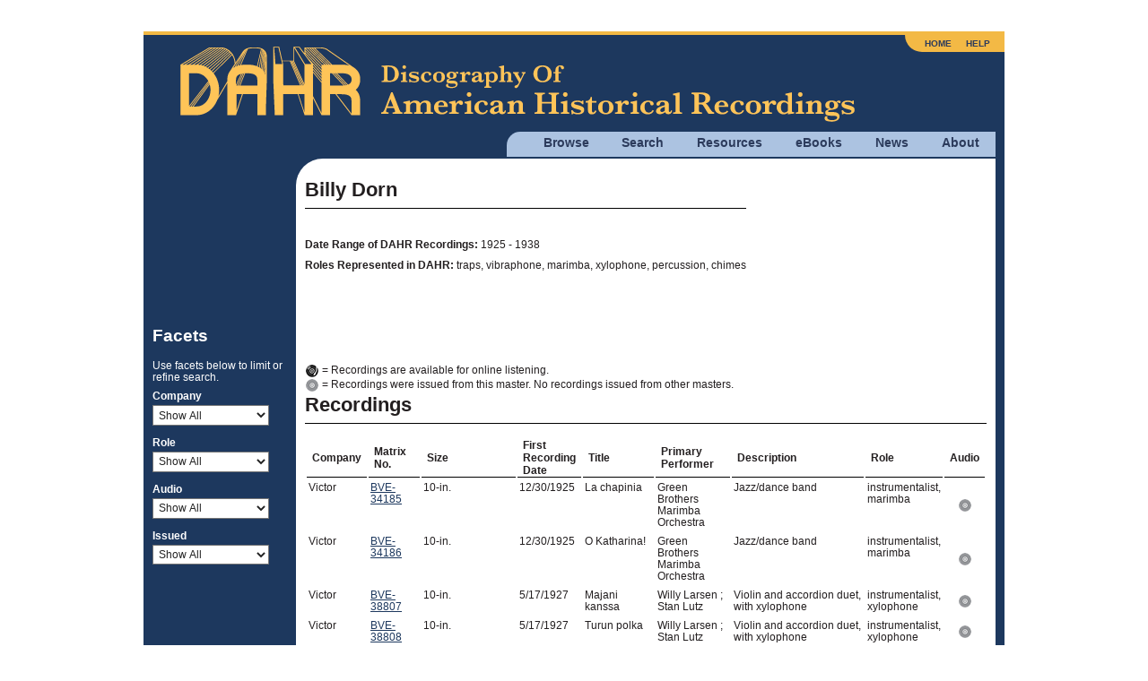

--- FILE ---
content_type: text/html; charset=utf8mb4
request_url: https://adp.library.ucsb.edu/index.php/mastertalent/detail/111179/Dorn_Billy?Matrix_page=100000
body_size: 5745
content:
<!DOCTYPE html>
<html lang="en">
  <head>
    <!-- Grab Google CDN's jQuery, with a protocol relative URL; fall back to local if offline -->
    <script src="//ajax.googleapis.com/ajax/libs/jquery/2.2.4/jquery.min.js"></script>
    <script>window.jQuery || document.write('<script src="/themes/h5bp/js/vendor/jquery-2.2.4.min.js"><\/script>')</script>
    <script src="https://code.jquery.com/ui/1.14.1/jquery-ui.min.js" integrity="sha256-AlTido85uXPlSyyaZNsjJXeCs07eSv3r43kyCVc8ChI=" crossorigin="anonymous"></script>
         <!-- Google Analytics -->
    <!-- Google tag (gtag.js) -->
    <script async src="https://www.googletagmanager.com/gtag/js?id=G-7PPCBHNQZY"></script>
    <script>
      window.dataLayer = window.dataLayer || [];
      function gtag(){dataLayer.push(arguments);}
      gtag('js', new Date());
      gtag('config', 'G-7PPCBHNQZY');
    </script>
    <!-- End Google Analytics -->
    
    <meta charset="utf-8" />
    <meta name="viewport" content="width=device-width">

                <meta property="og:title" content="Billy Dorn" />
<meta property="og:site_name" content="Discography of American Historical Recordings" />
<title>Billy Dorn - Discography of American Historical Recordings</title>

    <link rel="stylesheet" href="//code.jquery.com/ui/1.14.1/themes/smoothness/jquery-ui.css">
    <link rel="stylesheet" href="/themes/h5bp/css/sections.css?v=1769033078">
    <link rel="stylesheet" href="/themes/h5bp/css/responsive.css?v=1769033078">
    <link rel="stylesheet" href="/themes/h5bp/css/forms.css?v=1769033078">
    <link rel="stylesheet" href="/themes/h5bp/css/navigation.css?v=1769033078">
    <link rel="stylesheet" href="/themes/h5bp/css/typography.css?v=1769033078">
    <link rel="stylesheet" href="/themes/h5bp/css/hamburgers.css?v=1769033078">

    <link rel="shortcut icon" href="/themes/h5bp/favicon.ico" type="image/x-icon" />

    <link rel="apple-touch-icon" href="/themes/h5bp/apple-touch-icon.png">
    <link rel="apple-touch-icon" sizes="72x72" href="/themes/h5bp/apple-touch-icon-72x72.png">
    <link rel="apple-touch-icon" sizes="120x120" href="/themes/h5bp/apple-touch-icon-120x120.png">
    <link rel="apple-touch-icon" sizes="152x152" href="/themes/h5bp/apple-touch-icon-152x152.png">
  </head>

  <body>
    <div id="wrap">
      <header>
        <div class="logo">
          <a href="/index.php"><img src="/themes/h5bp/static/adp-logo.png" alt="Discography of American Historical Recordings" /></a>          <div class="mobile-menu">
            <button class="hamburger hamburger--squeeze" aria-label="Menu" aria-controls="primary-menu" aria-expanded="false" type="button">
              <span class="hamburger-box">
                <span class="hamburger-inner"></span>
              </span>
            </button>
          </div>
        </div>
        <nav role="navigation">
          <ul class="main-nav">
            <li>
              <a href="#">Browse</a>
              <ul class="browse">
                <li><a href="/index.php/matrix/browse">Matrixes</a></li>
                <li><a href="/index.php/objects/browse">Discs</a></li>
                <li><a href="/index.php/mastertalent/browse">Names</a></li>
                <li><a href="/index.php/date/browse">Dates</a></li>
                <li><a href="/index.php/places">Places (Beta)</a></li>
              </ul>
            </li>
            <li>
              <a href="#">Search</a>
              <ul class="search">
                <li><a href="/index.php/basic/search">Basic</a></li>
                <li><a href="/index.php/matrix/search">Titles</a></li>
                <li><a href="/index.php/objects/search">Discs</a></li>
                <li><a href="/index.php/mastertalent/search">Names</a></li>
              </ul>
            </li>
            <li><a href="/index.php/resources">Resources</a></li>
            <li><a href="#">eBooks</a>
              <ul class="discographies">
                <li><a href="/index.php/ebooks">Historical Discographies</a></li>
                <li><a href="/index.php/ebooks/bolig">John Bolig Discographies</a></li>
                <li><a href="/index.php/ebooks/mainspring">Mainspring Press Discographies</a></li>
              </ul>
            </li>
            <li><a href="/index.php/news">News</a></li>
            <li><a href="/index.php/about">About</a></li>
          </ul>
          <ul class="login">
            <li><a href="/index.php">Home</a></li>
            <li><a href="/index.php/help">Help</a></li>
                      </ul>
        </nav>
       </header>

       <section id="main" class="cfx">
       

<div id="content" class="talent-detail detail">
    <section class="bio-section portrait">
                <section id="bio-content-container">
            <div class="bio-content">
                <h3>Billy Dorn</h3>
                <table class="detail-data">
                    <tr><td></td></tr>
                </table>
                <ul class="show-more-links">
                                    </ul>
            </div>
            <div>
                <ul class="show-more-links long">
                    <li><a href="#" class="show-more-toggle">Show More...</a></li>
                                    </ul>
            </div>
            <section class="birth-death-section">
                                    <div class="dates-roles-section">
                                                                        <p><span>Date Range of DAHR Recordings:</span> 1925 - 1938</p>
                                                                        <p><span>Roles Represented in DAHR:</span> traps, vibraphone, marimba, xylophone, percussion, chimes</p>
                                                                                            </div>
            </section>
        </section>
    </section>
    <section class="recording-section">
                 <p class="talent-paragraph recordings"><img src="/themes/h5bp/static/audio-available.png"> = Recordings are available for online listening. <br>
        <img src="/themes/h5bp/static/pressedonly.png"> = Recordings were issued from this master. No recordings issued from other masters.
        <h3>Recordings </h3>
        <table class="detail-data">
            <tr>
                <th>Company</th>
                <th>Matrix No.</th>
                <th>Size</th>
                <th><span class="glossary" title="On some masters, the performers, especially those who provide musical accompaniment, vary from take to take, so the First Recording Date may be earlier than that of the actual recording to which the performer contributed.">First Recording Date</span></th>
                <th>Title</th>
                <th><span class="glossary" title="The nature of the performance on every set of master recordings. See the <a href=&quot;/index.php/resources/detail/78#Description&quot;>Glossary</a> for more information.


">Primary Performer</span></th>
                <th><span class="glossary" title="The nature of the performance on every set of master recordings. See the <a href=&quot;/index.php/resources/detail/78#Description&quot;>Glossary</a> for more information.


">Description</span></th>
                                    <th>Role</th>
                                <th>Audio</th>
            </tr>
                                <tr class="issued">
                        <td data-label="Company">Victor</td>
                        <td data-label="Matrix No."><a href="/index.php/matrix/refer/800008438">BVE-34185</a></td>
                        <td class="no-wrap size">10-in.</td>
                        <td data-label="First Recording Date">12/30/1925</td>
                        <td data-label="Primary Title">La chapinia</td>
                        <td data-label="Primary Performer">Green Brothers Marimba Orchestra</td>
                        <td data-label="Description.">Jazz/dance band</td>
                                                <td data-label="Role">instrumentalist, marimba</td>
                                                <td data-label="Audio" class="audio-icon">&nbsp;</td>
                    </tr>
                                <tr class="issued">
                        <td data-label="Company">Victor</td>
                        <td data-label="Matrix No."><a href="/index.php/matrix/refer/800008439">BVE-34186</a></td>
                        <td class="no-wrap size">10-in.</td>
                        <td data-label="First Recording Date">12/30/1925</td>
                        <td data-label="Primary Title">O Katharina!</td>
                        <td data-label="Primary Performer">Green Brothers Marimba Orchestra</td>
                        <td data-label="Description.">Jazz/dance band</td>
                                                <td data-label="Role">instrumentalist, marimba</td>
                                                <td data-label="Audio" class="audio-icon">&nbsp;</td>
                    </tr>
                                <tr class="issued">
                        <td data-label="Company">Victor</td>
                        <td data-label="Matrix No."><a href="/index.php/matrix/refer/800013067">BVE-38807</a></td>
                        <td class="no-wrap size">10-in.</td>
                        <td data-label="First Recording Date">5/17/1927</td>
                        <td data-label="Primary Title">Majani kanssa</td>
                        <td data-label="Primary Performer">Willy Larsen ; Stan Lutz</td>
                        <td data-label="Description.">Violin and accordion duet, with xylophone</td>
                                                <td data-label="Role">instrumentalist, xylophone</td>
                                                <td data-label="Audio" class="audio-icon">&nbsp;</td>
                    </tr>
                                <tr class="issued">
                        <td data-label="Company">Victor</td>
                        <td data-label="Matrix No."><a href="/index.php/matrix/refer/800013068">BVE-38808</a></td>
                        <td class="no-wrap size">10-in.</td>
                        <td data-label="First Recording Date">5/17/1927</td>
                        <td data-label="Primary Title">Turun polka</td>
                        <td data-label="Primary Performer">Willy Larsen ; Stan Lutz</td>
                        <td data-label="Description.">Violin and accordion duet, with xylophone</td>
                                                <td data-label="Role">instrumentalist, xylophone</td>
                                                <td data-label="Audio" class="audio-icon">&nbsp;</td>
                    </tr>
                                <tr class="issued">
                        <td data-label="Company">Victor</td>
                        <td data-label="Matrix No."><a href="/index.php/matrix/refer/800013419">CVE-39157</a></td>
                        <td class="no-wrap size">12-in.</td>
                        <td data-label="First Recording Date">9/7/1927</td>
                        <td data-label="Primary Title">I genisis sou</td>
                        <td data-label="Primary Performer">Roubanis Chorus</td>
                        <td data-label="Description.">Male vocal chorus, with chimes</td>
                                                <td data-label="Role">instrumentalist, chimes</td>
                                                <td data-label="Audio" class="audio-icon">&nbsp;</td>
                    </tr>
                                <tr class="issued">
                        <td data-label="Company">Victor</td>
                        <td data-label="Matrix No."><a href="/index.php/matrix/refer/800013420">CVE-39158</a></td>
                        <td class="no-wrap size">12-in.</td>
                        <td data-label="First Recording Date">9/7/1927</td>
                        <td data-label="Primary Title">Megalynon psyhi mou</td>
                        <td data-label="Primary Performer">Roubanis Chorus</td>
                        <td data-label="Description.">Male vocal chorus, with chimes</td>
                                                <td data-label="Role">instrumentalist, chimes</td>
                                                <td data-label="Audio" class="audio-icon">&nbsp;</td>
                    </tr>
                                <tr class="issued">
                        <td data-label="Company">Victor</td>
                        <td data-label="Matrix No."><a href="/index.php/matrix/refer/800020438">BVE-46445</a></td>
                        <td class="no-wrap size">10-in.</td>
                        <td data-label="First Recording Date">8/17/1928</td>
                        <td data-label="Primary Title">My angel</td>
                        <td data-label="Primary Performer">Jesse Crawford</td>
                        <td data-label="Description.">Pipe organ solo, with guitar and vibraphone</td>
                                                <td data-label="Role">instrumentalist, vibraphone</td>
                                                <td data-label="Audio" class="audio-icon">&nbsp;</td>
                    </tr>
                                <tr class="issued">
                        <td data-label="Company">Victor</td>
                        <td data-label="Matrix No."><a href="/index.php/matrix/refer/800022347">BVE-48560</a></td>
                        <td class="no-wrap size">10-in.</td>
                        <td data-label="First Recording Date">1/11/1929</td>
                        <td data-label="Primary Title">Los trece</td>
                        <td data-label="Primary Performer">Marimba Centro-Americana</td>
                        <td data-label="Description.">Marimba band</td>
                                                <td data-label="Role">instrumentalist, traps</td>
                                                <td data-label="Audio" class="audio-icon">&nbsp;</td>
                    </tr>
                                <tr class="issued">
                        <td data-label="Company">Victor</td>
                        <td data-label="Matrix No."><a href="/index.php/matrix/refer/800022909">BVE-49127</a></td>
                        <td class="no-wrap size">10-in.</td>
                        <td data-label="First Recording Date">8/17/1928</td>
                        <td data-label="Primary Title">Out of the dawn</td>
                        <td data-label="Primary Performer">Jesse Crawford</td>
                        <td data-label="Description.">Pipe organ solo, with male vocal trio, whistling, and marimba</td>
                                                <td data-label="Role">instrumentalist, marimba</td>
                                                <td data-label="Audio" class="audio-icon">&nbsp;</td>
                    </tr>
                                <tr class="issued">
                        <td data-label="Company">Victor</td>
                        <td data-label="Matrix No."><a href="/index.php/matrix/refer/800022910">BVE-49128</a></td>
                        <td class="no-wrap size">10-in.</td>
                        <td data-label="First Recording Date">8/17/1928</td>
                        <td data-label="Primary Title">Ten little miles from town</td>
                        <td data-label="Primary Performer">Jesse Crawford</td>
                        <td data-label="Description.">Pipe organ solo, with male vocal trio, marimba, and xylophone</td>
                                                <td data-label="Role">instrumentalist, marimba</td>
                                                <td data-label="Audio" class="audio-icon">&nbsp;</td>
                    </tr>
                                <tr class="issued">
                        <td data-label="Company">Victor</td>
                        <td data-label="Matrix No."><a href="/index.php/matrix/refer/800023375">BVE-49661</a></td>
                        <td class="no-wrap size">10-in.</td>
                        <td data-label="First Recording Date">1/18/1929</td>
                        <td data-label="Primary Title">Magnolias</td>
                        <td data-label="Primary Performer">Marimba Centro-Americana</td>
                        <td data-label="Description.">Marimba band</td>
                                                <td data-label="Role">instrumentalist, traps</td>
                                                <td data-label="Audio" class="audio-icon">&nbsp;</td>
                    </tr>
                                <tr>
                        <td data-label="Company">Victor</td>
                        <td data-label="Matrix No."><a href="/index.php/matrix/refer/2000010239">MVE-49763</a></td>
                        <td class="no-wrap size">16-in.</td>
                        <td data-label="First Recording Date">3/2/1929</td>
                        <td data-label="Primary Title">That's my wife</td>
                        <td data-label="Primary Performer">Motion Picture Orchestra</td>
                        <td data-label="Description.">Motion picture soundtrack : Orchestra, with xylophone</td>
                                                <td data-label="Role">instrumentalist, xylophone</td>
                                                <td data-label="Audio" class="audio-icon">&nbsp;</td>
                    </tr>
                                <tr>
                        <td data-label="Company">Victor</td>
                        <td data-label="Matrix No."><a href="/index.php/matrix/refer/2000010240">MVE-49764</a></td>
                        <td class="no-wrap size">16-in.</td>
                        <td data-label="First Recording Date">3/2/1929</td>
                        <td data-label="Primary Title">That's my wife</td>
                        <td data-label="Primary Performer">Motion Picture Orchestra</td>
                        <td data-label="Description.">Motion picture soundtrack : Orchestra, with xylophone</td>
                                                <td data-label="Role">instrumentalist, xylophone</td>
                                                <td data-label="Audio" class="audio-icon">&nbsp;</td>
                    </tr>
                                <tr class="issued">
                        <td data-label="Company">Victor</td>
                        <td data-label="Matrix No."><a href="/index.php/matrix/refer/800023541">BVE-49934</a></td>
                        <td class="no-wrap size">10-in.</td>
                        <td data-label="First Recording Date">2/8/1929</td>
                        <td data-label="Primary Title">Esthercita</td>
                        <td data-label="Primary Performer">Marimba Centro-Americana</td>
                        <td data-label="Description.">Marimba band</td>
                                                <td data-label="Role">instrumentalist, traps</td>
                                                <td data-label="Audio" class="audio-icon">&nbsp;</td>
                    </tr>
                                <tr class="issued">
                        <td data-label="Company">Victor</td>
                        <td data-label="Matrix No."><a href="/index.php/matrix/refer/800023542">BVE-49935</a></td>
                        <td class="no-wrap size">10-in.</td>
                        <td data-label="First Recording Date">2/8/1929</td>
                        <td data-label="Primary Title">El zipitio</td>
                        <td data-label="Primary Performer">Marimba Centro-Americana</td>
                        <td data-label="Description.">Marimba band</td>
                                                <td data-label="Role">instrumentalist, traps</td>
                                                <td data-label="Audio" class="audio-icon">&nbsp;</td>
                    </tr>
                                <tr class="audio-available">
                        <td data-label="Company">Victor</td>
                        <td data-label="Matrix No."><a href="/index.php/matrix/refer/800023555">BVE-49948</a></td>
                        <td class="no-wrap size">10-in.</td>
                        <td data-label="First Recording Date">2/14/1929</td>
                        <td data-label="Primary Title">Morales LÃ³pez</td>
                        <td data-label="Primary Performer">Marimba Centro-Americana</td>
                        <td data-label="Description.">Marimba band</td>
                                                <td data-label="Role">instrumentalist, traps</td>
                                                <td data-label="Audio" class="audio-icon">&nbsp;</td>
                    </tr>
                                <tr class="issued">
                        <td data-label="Company">Victor</td>
                        <td data-label="Matrix No."><a href="/index.php/matrix/refer/800023556">BVE-49949</a></td>
                        <td class="no-wrap size">10-in.</td>
                        <td data-label="First Recording Date">2/14/1929</td>
                        <td data-label="Primary Title">Agua y espuma</td>
                        <td data-label="Primary Performer">Marimba Centro-Americana</td>
                        <td data-label="Description.">Marimba band</td>
                                                <td data-label="Role">instrumentalist, traps</td>
                                                <td data-label="Audio" class="audio-icon">&nbsp;</td>
                    </tr>
                                <tr class="issued">
                        <td data-label="Company">Victor</td>
                        <td data-label="Matrix No."><a href="/index.php/matrix/refer/800023557">BVE-49950</a></td>
                        <td class="no-wrap size">10-in.</td>
                        <td data-label="First Recording Date">2/14/1929</td>
                        <td data-label="Primary Title">El mango</td>
                        <td data-label="Primary Performer">Marimba Centro-Americana</td>
                        <td data-label="Description.">Marimba band</td>
                                                <td data-label="Role">instrumentalist, traps</td>
                                                <td data-label="Audio" class="audio-icon">&nbsp;</td>
                    </tr>
                                <tr class="issued">
                        <td data-label="Company">Victor</td>
                        <td data-label="Matrix No."><a href="/index.php/matrix/refer/800023558">BVE-49951</a></td>
                        <td class="no-wrap size">10-in.</td>
                        <td data-label="First Recording Date">2/14/1929</td>
                        <td data-label="Primary Title">Rie, payaso, rie</td>
                        <td data-label="Primary Performer">Marimba Centro-Americana</td>
                        <td data-label="Description.">Marimba band</td>
                                                <td data-label="Role">instrumentalist, traps</td>
                                                <td data-label="Audio" class="audio-icon">&nbsp;</td>
                    </tr>
                                <tr class="issued">
                        <td data-label="Company">Victor</td>
                        <td data-label="Matrix No."><a href="/index.php/matrix/refer/800025400">BVE-53549</a></td>
                        <td class="no-wrap size">10-in.</td>
                        <td data-label="First Recording Date">6/7/1929</td>
                        <td data-label="Primary Title">Si yo fuera rey : Obertura</td>
                        <td data-label="Primary Performer">Marimba Centro-Americana</td>
                        <td data-label="Description.">Marimba band</td>
                                                <td data-label="Role">instrumentalist, traps</td>
                                                <td data-label="Audio" class="audio-icon">&nbsp;</td>
                    </tr>
                                <tr class="issued">
                        <td data-label="Company">Victor</td>
                        <td data-label="Matrix No."><a href="/index.php/matrix/refer/800025401">BVE-53550</a></td>
                        <td class="no-wrap size">10-in.</td>
                        <td data-label="First Recording Date">6/7/1929</td>
                        <td data-label="Primary Title">Si yo fuera rey : Obertura</td>
                        <td data-label="Primary Performer">Marimba Centro-Americana</td>
                        <td data-label="Description.">Marimba band</td>
                                                <td data-label="Role">instrumentalist, traps</td>
                                                <td data-label="Audio" class="audio-icon">&nbsp;</td>
                    </tr>
                                <tr class="issued">
                        <td data-label="Company">Victor</td>
                        <td data-label="Matrix No."><a href="/index.php/matrix/refer/800025448">BVE-53596</a></td>
                        <td class="no-wrap size">10-in.</td>
                        <td data-label="First Recording Date">7/2/1929</td>
                        <td data-label="Primary Title">Fidelia</td>
                        <td data-label="Primary Performer">Marimba Centro-Americana</td>
                        <td data-label="Description.">Marimba band</td>
                                                <td data-label="Role">instrumentalist, traps</td>
                                                <td data-label="Audio" class="audio-icon">&nbsp;</td>
                    </tr>
                                <tr class="issued">
                        <td data-label="Company">Victor</td>
                        <td data-label="Matrix No."><a href="/index.php/matrix/refer/800025449">BVE-53597</a></td>
                        <td class="no-wrap size">10-in.</td>
                        <td data-label="First Recording Date">7/2/1929</td>
                        <td data-label="Primary Title">Adorada</td>
                        <td data-label="Primary Performer">Marimba Centro-Americana</td>
                        <td data-label="Description.">Marimba band</td>
                                                <td data-label="Role">instrumentalist, traps</td>
                                                <td data-label="Audio" class="audio-icon">&nbsp;</td>
                    </tr>
                                <tr>
                        <td data-label="Company">Victor</td>
                        <td data-label="Matrix No."><a href="/index.php/matrix/refer/800028423">BVE-57540</a></td>
                        <td class="no-wrap size">10-in.</td>
                        <td data-label="First Recording Date">11/14/1929</td>
                        <td data-label="Primary Title">Daddy's lullaby</td>
                        <td data-label="Primary Performer">Hilo Hawaiian Orchestra</td>
                        <td data-label="Description.">Jazz/dance band, with male vocal solo (Hawaiian)</td>
                                                <td data-label="Role">instrumentalist, marimba</td>
                                                <td data-label="Audio" class="audio-icon">&nbsp;</td>
                    </tr>
                                <tr class="issued">
                        <td data-label="Company">Victor</td>
                        <td data-label="Matrix No."><a href="/index.php/matrix/refer/800029265">BVE-58541</a></td>
                        <td class="no-wrap size">10-in.</td>
                        <td data-label="First Recording Date">1/31/1930</td>
                        <td data-label="Primary Title">Dime que si</td>
                        <td data-label="Primary Performer">Marimba Centro-Americana</td>
                        <td data-label="Description.">Marimba band</td>
                                                <td data-label="Role">instrumentalist, traps</td>
                                                <td data-label="Audio" class="audio-icon">&nbsp;</td>
                    </tr>
                                <tr class="issued">
                        <td data-label="Company">Victor</td>
                        <td data-label="Matrix No."><a href="/index.php/matrix/refer/800029266">BVE-58542</a></td>
                        <td class="no-wrap size">10-in.</td>
                        <td data-label="First Recording Date">1/31/1930</td>
                        <td data-label="Primary Title">RodrÃ­guez DÃ­az</td>
                        <td data-label="Primary Performer">Marimba Centro-Americana</td>
                        <td data-label="Description.">Marimba band, with male vocal solo</td>
                                                <td data-label="Role">instrumentalist, traps</td>
                                                <td data-label="Audio" class="audio-icon">&nbsp;</td>
                    </tr>
                                <tr class="issued">
                        <td data-label="Company">Victor</td>
                        <td data-label="Matrix No."><a href="/index.php/matrix/refer/800030268">BVE-59654</a></td>
                        <td class="no-wrap size">10-in.</td>
                        <td data-label="First Recording Date">3/28/1930</td>
                        <td data-label="Primary Title">Quetilla</td>
                        <td data-label="Primary Performer">Marimba Centro-Americana</td>
                        <td data-label="Description.">Marimba band</td>
                                                <td data-label="Role">instrumentalist, traps</td>
                                                <td data-label="Audio" class="audio-icon">&nbsp;</td>
                    </tr>
                                <tr class="issued">
                        <td data-label="Company">Victor</td>
                        <td data-label="Matrix No."><a href="/index.php/matrix/refer/800030269">BVE-59655</a></td>
                        <td class="no-wrap size">10-in.</td>
                        <td data-label="First Recording Date">3/28/1930</td>
                        <td data-label="Primary Title">Chila</td>
                        <td data-label="Primary Performer">Marimba Centro-Americana</td>
                        <td data-label="Description.">Marimba band</td>
                                                <td data-label="Role">instrumentalist, traps</td>
                                                <td data-label="Audio" class="audio-icon">&nbsp;</td>
                    </tr>
                                <tr class="issued">
                        <td data-label="Company">Victor</td>
                        <td data-label="Matrix No."><a href="/index.php/matrix/refer/800034653">BVE-67427</a></td>
                        <td class="no-wrap size">10-in.</td>
                        <td data-label="First Recording Date">1/30/1931</td>
                        <td data-label="Primary Title">Ay, Micaela</td>
                        <td data-label="Primary Performer">Marimba Centro-Americana</td>
                        <td data-label="Description.">Marimba band</td>
                                                <td data-label="Role">instrumentalist, traps</td>
                                                <td data-label="Audio" class="audio-icon">&nbsp;</td>
                    </tr>
                                <tr class="issued">
                        <td data-label="Company">Victor</td>
                        <td data-label="Matrix No."><a href="/index.php/matrix/refer/800034654">BVE-67428</a></td>
                        <td class="no-wrap size">10-in.</td>
                        <td data-label="First Recording Date">1/30/1931</td>
                        <td data-label="Primary Title">Serpentina doble</td>
                        <td data-label="Primary Performer">Marimba Centro-Americana</td>
                        <td data-label="Description.">Marimba band</td>
                                                <td data-label="Role">instrumentalist, traps</td>
                                                <td data-label="Audio" class="audio-icon">&nbsp;</td>
                    </tr>
                                <tr class="issued">
                        <td data-label="Company">Victor</td>
                        <td data-label="Matrix No."><a href="/index.php/matrix/refer/800041054">CS-75792</a></td>
                        <td class="no-wrap size">12-in.</td>
                        <td data-label="First Recording Date">4/12/1933</td>
                        <td data-label="Primary Title">Goin' home</td>
                        <td data-label="Primary Performer">Green Brothers</td>
                        <td data-label="Description.">Instrumental ensemble</td>
                                                <td data-label="Role">instrumentalist, percussion</td>
                                                <td data-label="Audio" class="audio-icon">&nbsp;</td>
                    </tr>
                                <tr>
                        <td data-label="Company">Victor</td>
                        <td data-label="Matrix No."><a href="/index.php/matrix/refer/800041055">CS-75793</a></td>
                        <td class="no-wrap size">12-in.</td>
                        <td data-label="First Recording Date">4/12/1933</td>
                        <td data-label="Primary Title">Elegie</td>
                        <td data-label="Primary Performer">Green Brothers</td>
                        <td data-label="Description.">Instrumental ensemble</td>
                                                <td data-label="Role">instrumentalist, percussion</td>
                                                <td data-label="Audio" class="audio-icon">&nbsp;</td>
                    </tr>
                                <tr>
                        <td data-label="Company">Victor</td>
                        <td data-label="Matrix No."><a href="/index.php/matrix/refer/800041056">CS-75794</a></td>
                        <td class="no-wrap size">12-in.</td>
                        <td data-label="First Recording Date">4/12/1933</td>
                        <td data-label="Primary Title">The swan</td>
                        <td data-label="Primary Performer">Green Brothers</td>
                        <td data-label="Description.">Instrumental ensemble</td>
                                                <td data-label="Role">instrumentalist, percussion</td>
                                                <td data-label="Audio" class="audio-icon">&nbsp;</td>
                    </tr>
                                <tr class="issued">
                        <td data-label="Company">Victor</td>
                        <td data-label="Matrix No."><a href="/index.php/matrix/refer/800041057">CS-75795</a></td>
                        <td class="no-wrap size">12-in.</td>
                        <td data-label="First Recording Date">4/12/1933</td>
                        <td data-label="Primary Title">Beautiful Isle of Somewhere</td>
                        <td data-label="Primary Performer">Green Brothers</td>
                        <td data-label="Description.">Instrumental ensemble</td>
                                                <td data-label="Role">instrumentalist, percussion</td>
                                                <td data-label="Audio" class="audio-icon">&nbsp;</td>
                    </tr>
                                <tr>
                        <td data-label="Company">Victor</td>
                        <td data-label="Matrix No."><a href="/index.php/matrix/refer/800042997">LBS-78170</a></td>
                        <td class="no-wrap size">10-in. (33-1/3 rpm)</td>
                        <td data-label="First Recording Date">10/12/1933</td>
                        <td data-label="Primary Title">In the sweet bye and bye</td>
                        <td data-label="Primary Performer">Green Brothers</td>
                        <td data-label="Description.">Instrumental trio</td>
                                                <td data-label="Role">instrumentalist, vibraphone</td>
                                                <td data-label="Audio" class="audio-icon">&nbsp;</td>
                    </tr>
                                <tr>
                        <td data-label="Company">Victor</td>
                        <td data-label="Matrix No."><a href="/index.php/matrix/refer/800042998">LBS-78171</a></td>
                        <td class="no-wrap size">10-in. (33-1/3 rpm)</td>
                        <td data-label="First Recording Date">10/12/1933</td>
                        <td data-label="Primary Title">The bells of St. Mary's</td>
                        <td data-label="Primary Performer">Green Brothers</td>
                        <td data-label="Description.">Instrumental trio</td>
                                                <td data-label="Role">instrumentalist, vibraphone</td>
                                                <td data-label="Audio" class="audio-icon">&nbsp;</td>
                    </tr>
                                <tr>
                        <td data-label="Company">Victor</td>
                        <td data-label="Matrix No."><a href="/index.php/matrix/refer/800042999">LBS-78172</a></td>
                        <td class="no-wrap size">10-in. (33-1/3 rpm)</td>
                        <td data-label="First Recording Date">10/12/1933</td>
                        <td data-label="Primary Title">Face to face</td>
                        <td data-label="Primary Performer">Green Brothers</td>
                        <td data-label="Description.">Instrumental trio</td>
                                                <td data-label="Role">instrumentalist, vibraphone</td>
                                                <td data-label="Audio" class="audio-icon">&nbsp;</td>
                    </tr>
                                <tr class="issued">
                        <td data-label="Company">Victor</td>
                        <td data-label="Matrix No."><a href="/index.php/matrix/refer/800043000">LBS-78173</a></td>
                        <td class="no-wrap size">10-in. (33-1/3 rpm)</td>
                        <td data-label="First Recording Date">10/12/1933</td>
                        <td data-label="Primary Title">One sweetly solemn thought</td>
                        <td data-label="Primary Performer">Green Brothers</td>
                        <td data-label="Description.">Celeste, chimes, and vibraphone ("Deagan vibra-harp")</td>
                                                <td data-label="Role">instrumentalist, vibraphone</td>
                                                <td data-label="Audio" class="audio-icon">&nbsp;</td>
                    </tr>
                                <tr>
                        <td data-label="Company">Victor</td>
                        <td data-label="Matrix No."><a href="/index.php/matrix/refer/800043045">LBS-78243</a></td>
                        <td class="no-wrap size">10-in. (33-1/3 rpm)</td>
                        <td data-label="First Recording Date">10/19/1933</td>
                        <td data-label="Primary Title">No night there</td>
                        <td data-label="Primary Performer">Green Brothers</td>
                        <td data-label="Description.">Instrumental trio</td>
                                                <td data-label="Role">instrumentalist, vibraphone</td>
                                                <td data-label="Audio" class="audio-icon">&nbsp;</td>
                    </tr>
                                <tr class="issued">
                        <td data-label="Company">Victor</td>
                        <td data-label="Matrix No."><a href="/index.php/matrix/refer/800043046">LBS-78244</a></td>
                        <td class="no-wrap size">10-in. (33-1/3 rpm)</td>
                        <td data-label="First Recording Date">10/19/1933</td>
                        <td data-label="Primary Title">Just as I am</td>
                        <td data-label="Primary Performer">Green Brothers</td>
                        <td data-label="Description.">Celeste, chimes, and vibraphone trio</td>
                                                <td data-label="Role">instrumentalist, vibraphone</td>
                                                <td data-label="Audio" class="audio-icon">&nbsp;</td>
                    </tr>
                                <tr>
                        <td data-label="Company">Victor</td>
                        <td data-label="Matrix No."><a href="/index.php/matrix/refer/800043047">LBS-78245</a></td>
                        <td class="no-wrap size">10-in. (33-1/3 rpm)</td>
                        <td data-label="First Recording Date">10/19/1933</td>
                        <td data-label="Primary Title">God be with you till we meet again</td>
                        <td data-label="Primary Performer">Green Brothers</td>
                        <td data-label="Description.">Instrumental trio</td>
                                                <td data-label="Role">instrumentalist, vibraphone</td>
                                                <td data-label="Audio" class="audio-icon">&nbsp;</td>
                    </tr>
                                <tr class="audio-available">
                        <td data-label="Company">Victor</td>
                        <td data-label="Matrix No."><a href="/index.php/matrix/refer/200032891">BS-024461</a></td>
                        <td class="no-wrap size">10-in.</td>
                        <td data-label="First Recording Date">8/5/1938</td>
                        <td data-label="Primary Title">Hearts are never blue in Blue Kalua</td>
                        <td data-label="Primary Performer">Hilo Hawaiian Orchestra ; Jimmy Ray</td>
                        <td data-label="Description.">Instrumental ensemble, with male vocal solo (Hawaiian)</td>
                                                <td data-label="Role">instrumentalist, marimba</td>
                                                <td data-label="Audio" class="audio-icon">&nbsp;</td>
                    </tr>
                                <tr class="audio-available">
                        <td data-label="Company">Victor</td>
                        <td data-label="Matrix No."><a href="/index.php/matrix/refer/200032892">BS-024462</a></td>
                        <td class="no-wrap size">10-in.</td>
                        <td data-label="First Recording Date">8/5/1938</td>
                        <td data-label="Primary Title">Colorado sunset</td>
                        <td data-label="Primary Performer">Hilo Hawaiian Orchestra ; Jimmy Ray</td>
                        <td data-label="Description.">Instrumental ensemble, with male vocal solo (Hawaiian)</td>
                                                <td data-label="Role">instrumentalist, marimba</td>
                                                <td data-label="Audio" class="audio-icon">&nbsp;</td>
                    </tr>
                                <tr class="audio-available">
                        <td data-label="Company">Victor</td>
                        <td data-label="Matrix No."><a href="/index.php/matrix/refer/200032893">BS-024463</a></td>
                        <td class="no-wrap size">10-in.</td>
                        <td data-label="First Recording Date">8/5/1938</td>
                        <td data-label="Primary Title">That night in Avalon</td>
                        <td data-label="Primary Performer">Hilo Hawaiian Orchestra ; Jimmy Ray</td>
                        <td data-label="Description.">Instrumental ensemble, with male vocal solo (Hawaiian)</td>
                                                <td data-label="Role">instrumentalist, marimba</td>
                                                <td data-label="Audio" class="audio-icon">&nbsp;</td>
                    </tr>
                                <tr class="audio-available">
                        <td data-label="Company">Victor</td>
                        <td data-label="Matrix No."><a href="/index.php/matrix/refer/200032894">BS-024464</a></td>
                        <td class="no-wrap size">10-in.</td>
                        <td data-label="First Recording Date">8/5/1938</td>
                        <td data-label="Primary Title">Sailing away from the islands</td>
                        <td data-label="Primary Performer">Hilo Hawaiian Orchestra ; Jimmy Ray</td>
                        <td data-label="Description.">Instrumental ensemble, with male vocal solo (Hawaiian)</td>
                                                <td data-label="Role">instrumentalist, marimba</td>
                                                <td data-label="Audio" class="audio-icon">&nbsp;</td>
                    </tr>
                                <tr class="issued">
                        <td data-label="Company">Victor</td>
                        <td data-label="Matrix No."><a href="/index.php/matrix/refer/200032895">BS-024465</a></td>
                        <td class="no-wrap size">10-in.</td>
                        <td data-label="First Recording Date">8/5/1938</td>
                        <td data-label="Primary Title">The story book ball</td>
                        <td data-label="Primary Performer">Hilo Hawaiian Orchestra ; Jimmy Ray</td>
                        <td data-label="Description.">Instrumental ensemble, with male vocal solo (Hawaiian)</td>
                                                <td data-label="Role">instrumentalist, marimba</td>
                                                <td data-label="Audio" class="audio-icon">&nbsp;</td>
                    </tr>
                                <tr class="issued">
                        <td data-label="Company">Victor</td>
                        <td data-label="Matrix No."><a href="/index.php/matrix/refer/200032896">BS-024466</a></td>
                        <td class="no-wrap size">10-in.</td>
                        <td data-label="First Recording Date">8/5/1938</td>
                        <td data-label="Primary Title">Dance of the Tinker Toys</td>
                        <td data-label="Primary Performer">Kiddie Klowns Orchestra ; Jimmy Ray</td>
                        <td data-label="Description.">Instrumental ensemble (Hawaiian)</td>
                                                <td data-label="Role">instrumentalist, marimba</td>
                                                <td data-label="Audio" class="audio-icon">&nbsp;</td>
                    </tr>
                                <tr>
                        <td data-label="Company">Columbia</td>
                        <td data-label="Matrix No."><a href="/index.php/matrix/refer/2000035224">W145509</a></td>
                        <td class="no-wrap size">10-in.</td>
                        <td data-label="First Recording Date">1/13/1928</td>
                        <td data-label="Primary Title">After my laughter came tears</td>
                        <td data-label="Primary Performer">Emil Velazco</td>
                        <td data-label="Description.">Organ solo, with xylophone and/or vibraphone and male vocal solo</td>
                                                <td data-label="Role">instrumentalist, xylophone, vibraphone</td>
                                                <td data-label="Audio" class="audio-icon">&nbsp;</td>
                    </tr>
                                <tr class="issued">
                        <td data-label="Company">Columbia</td>
                        <td data-label="Matrix No."><a href="/index.php/matrix/refer/2000035225">W145510</a></td>
                        <td class="no-wrap size">10-in.</td>
                        <td data-label="First Recording Date">1/13/1928</td>
                        <td data-label="Primary Title">Rain</td>
                        <td data-label="Primary Performer">Emil Velazco</td>
                        <td data-label="Description.">Organ solo, with xylophone and/or vibraphone</td>
                                                <td data-label="Role">instrumentalist, vibraphone, xylophone</td>
                                                <td data-label="Audio" class="audio-icon">&nbsp;</td>
                    </tr>
                                <tr class="issued">
                        <td data-label="Company">Columbia</td>
                        <td data-label="Matrix No."><a href="/index.php/matrix/refer/2000035226">W145511</a></td>
                        <td class="no-wrap size">10-in.</td>
                        <td data-label="First Recording Date">1/13/1928</td>
                        <td data-label="Primary Title">I still love you</td>
                        <td data-label="Primary Performer">Frank Harris ; Emil Velazco</td>
                        <td data-label="Description.">Organ solo, with xylophone and/or vibraphone and male vocal solo</td>
                                                <td data-label="Role">instrumentalist, xylophone, vibraphone</td>
                                                <td data-label="Audio" class="audio-icon">&nbsp;</td>
                    </tr>
                                <tr>
                        <td data-label="Company">Columbia</td>
                        <td data-label="Matrix No."><a href="/index.php/matrix/refer/2000035316">W145601</a></td>
                        <td class="no-wrap size">10-in.</td>
                        <td data-label="First Recording Date">2/2/1928</td>
                        <td data-label="Primary Title">Are you happy?</td>
                        <td data-label="Primary Performer">Frank Harris ; Marsh McCurdy</td>
                        <td data-label="Description.">Pipe organ solo, with male vocal solo and vibraphone</td>
                                                <td data-label="Role">instrumentalist, vibraphone</td>
                                                <td data-label="Audio" class="audio-icon">&nbsp;</td>
                    </tr>
                                <tr>
                        <td data-label="Company">Columbia</td>
                        <td data-label="Matrix No."><a href="/index.php/matrix/refer/2000035317">W145602</a></td>
                        <td class="no-wrap size">10-in.</td>
                        <td data-label="First Recording Date">2/2/1928</td>
                        <td data-label="Primary Title">My heart stood still</td>
                        <td data-label="Primary Performer">Marsh McCurdy</td>
                        <td data-label="Description.">Pipe organ solo, with vibraphone and celeste</td>
                                                <td data-label="Role">instrumentalist, vibraphone</td>
                                                <td data-label="Audio" class="audio-icon">&nbsp;</td>
                    </tr>
                                <tr class="issued">
                        <td data-label="Company">Columbia</td>
                        <td data-label="Matrix No."><a href="/index.php/matrix/refer/2000035318">W145603</a></td>
                        <td class="no-wrap size">10-in.</td>
                        <td data-label="First Recording Date">2/3/1928</td>
                        <td data-label="Primary Title">Did you mean it?</td>
                        <td data-label="Primary Performer">Marsh McCurdy</td>
                        <td data-label="Description.">Pipe organ solo, with vibraphone and xylophone</td>
                                                <td data-label="Role">instrumentalist, vibraphone, xylophone</td>
                                                <td data-label="Audio" class="audio-icon">&nbsp;</td>
                    </tr>
                    </table>
            </section>
    <section class="citations">
        <h3 class="clearfix">Citation</h3>
        <p>
            <select name="citation-format" id="citation-format">
                <option value="chicago">Chicago Style</option>
                <option value="apa">APA Style</option>
                <option value="mla">MLA Style</option>
            </select>

        </p>
        <p class="citation chicago"><em>Discography of American Historical Recordings</em>, s.v. "Dorn, Billy," accessed January 22, 2026, http://adp.library.ucsb.edu/names/111179.</p>
        <p class="citation apa">Dorn, Billy. (2026). In <em>Discography of American Historical Recordings</em>. Retrieved January 22, 2026, from http://adp.library.ucsb.edu/names/111179.</p>
        <p class="citation mla">"Dorn, Billy." <em>Discography of American Historical Recordings</em>. UC Santa Barbara Library, 2026. Web. 22 January 2026.</p>
    </section>
    <section class="identifer">
        <h3>DAHR Persistent Identifier</h3>
        <p>URI: <a class="blue-link" href="http://adp.library.ucsb.edu/names/111179">http://adp.library.ucsb.edu/names/111179</a></p>
    </section>
    <section class="talent-links-section single">
                        <div class="open-data-sources">
            <h3>Linked Open Data Sources</h3>
                                                                        <p class="favicon lcnar"><strong>LCNAR: </strong>
                                                                Dorn, Billy -
                                        <a href="https://id.loc.gov/authorities/names/no98112749" target="_blank">https://id.loc.gov/authorities/names/no98112749</a></p>
                                                                                                                    <p class="favicon viaf"><strong>VIAF: </strong>
                                                            <a href="https://viaf.org/viaf/58704729" target="_blank">https://viaf.org/viaf/58704729</a></p>
                                                                                                                                                    </div>
            </section>
    <section>
            </section>
    <section>
        <h3 class="clearfix">Feedback</h3>
        <p>Send the Editors a <a class="blue-link" href="mailto:victor@library.ucsb.edu?subject=http://adp.library.ucsb.edu/index.php/mastertalent/detail/111179/Dorn_Billy">message</a> about this record.</p>
    </section>
</div>
<aside class="talent-list-aside">
    <h3>Facets</h3>
    <form action="/index.php/mastertalent/detail/111179/Dorn_Billy?Matrix_page=100000" method="get">
<div style="display:none"><input type="hidden" value="100000" name="Matrix_page" /></div>        <p>Use facets below to limit or refine search.</p>
                    <label for="Matrix[Company]">Company</label>            <select onchange="this.form.submit();" name="Matrix[Company]" id="Matrix_Company">
<option value="">Show All</option>
<option value="Victor">Victor (47)</option>
<option value="Columbia">Columbia (6)</option>
</select>                    <label for="Matrix[type_search]">Role</label>            <select onchange="this.form.submit();" name="Matrix[type_search]" id="Matrix_type_search">
<option value="">Show All</option>
<option value="instrumentalist">instrumentalist (53)</option>
</select>                    <label for="Matrix[Audio]">Audio</label>            <select onchange="this.form.submit();" name="Matrix[Audio]" id="Matrix_Audio">
<option value="">Show All</option>
<option value="1">Audio Online (8)</option>
</select>                    <label for="Matrix[Pressed]">Issued</label>            <select onchange="this.form.submit();" name="Matrix[Pressed]" id="Matrix_Pressed">
<option value="">Show All</option>
<option value="1">Issued Only (40)</option>
</select>            </form></aside>
       </section><!-- #main -->

    </div><!-- #wrap -->

    <footer>
      <div class="flex space-between" style="margin-bottom: 1em;">
         <div id="footer-left">
           <img src="/themes/h5bp/static/uclogo-new4.png">
         </div>
         <div id="footer-right">
           <a href="https://www.neh.gov" target="_blank"><img src="/themes/h5bp/static/neh-logo-150x55-2024.png"></a>
         </div>
        </div>
        <div>
         <p>&copy; 2008-2026 Regents of the University of California, All Rights Reserved.</p>
         <p><a href="/index.php">Home</a> | <a href="mailto:victor@library.ucsb.edu?subject=ADP Feedback">Contact Us</a> | <a href="/index.php/resources/detail/155">Terms of Use</a> | <a href="/index.php/resources/detail/154">Accessibility</a></p>
       </div>
    </footer>

    <!-- JavaScript at the bottom for fast page loading -->
    <!-- scripts concatenated and minified via build script -->
    <script defer src="/themes/h5bp/js/plugins.js?v=1769033078"></script>
    <script defer src="/themes/h5bp/js/main.js?v=1769033078"></script>
    <!-- end scripts -->
    </body>
</html>
